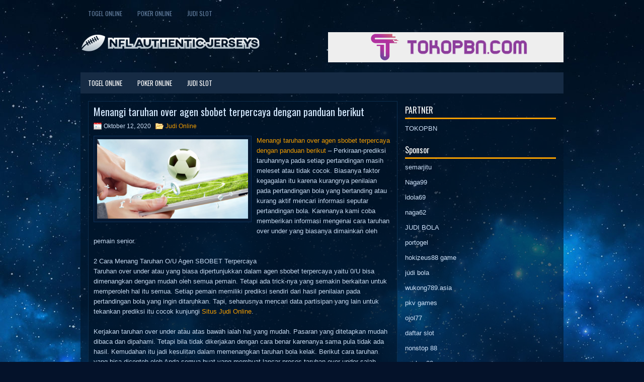

--- FILE ---
content_type: text/html; charset=UTF-8
request_url: http://ordertadalafilpill.com/menangi-taruhan-over-agen-sbobet-terpercaya-dengan-panduan-berikut/
body_size: 10514
content:
<!DOCTYPE html><html xmlns="http://www.w3.org/1999/xhtml" lang="id">
<head profile="http://gmpg.org/xfn/11">
<meta http-equiv="Content-Type" content="text/html; charset=UTF-8" />
<meta name="viewport" content="width=device-width, initial-scale=1.0"/>
<link rel="stylesheet" href="http://ordertadalafilpill.com/wp-content/themes/Yacco/lib/css/reset.css" type="text/css" media="screen, projection" />
<link rel="stylesheet" href="http://ordertadalafilpill.com/wp-content/themes/Yacco/lib/css/defaults.css" type="text/css" media="screen, projection" />
<!--[if lt IE 8]><link rel="stylesheet" href="http://ordertadalafilpill.com/wp-content/themes/Yacco/lib/css/ie.css" type="text/css" media="screen, projection" /><![endif]-->

<link rel="stylesheet" href="http://ordertadalafilpill.com/wp-content/themes/Yacco/style.css" type="text/css" media="screen, projection" />

<title>Menangi taruhan over agen sbobet terpercaya dengan panduan berikut &#8211; Nfl Authentic Jerseys</title>
<meta name='robots' content='max-image-preview:large' />
<link rel="alternate" type="application/rss+xml" title="Nfl Authentic Jerseys &raquo; Menangi taruhan over agen sbobet terpercaya dengan panduan berikut Umpan Komentar" href="http://ordertadalafilpill.com/menangi-taruhan-over-agen-sbobet-terpercaya-dengan-panduan-berikut/feed/" />
<script type="text/javascript">
window._wpemojiSettings = {"baseUrl":"https:\/\/s.w.org\/images\/core\/emoji\/14.0.0\/72x72\/","ext":".png","svgUrl":"https:\/\/s.w.org\/images\/core\/emoji\/14.0.0\/svg\/","svgExt":".svg","source":{"concatemoji":"http:\/\/ordertadalafilpill.com\/wp-includes\/js\/wp-emoji-release.min.js?ver=6.2.2"}};
/*! This file is auto-generated */
!function(e,a,t){var n,r,o,i=a.createElement("canvas"),p=i.getContext&&i.getContext("2d");function s(e,t){p.clearRect(0,0,i.width,i.height),p.fillText(e,0,0);e=i.toDataURL();return p.clearRect(0,0,i.width,i.height),p.fillText(t,0,0),e===i.toDataURL()}function c(e){var t=a.createElement("script");t.src=e,t.defer=t.type="text/javascript",a.getElementsByTagName("head")[0].appendChild(t)}for(o=Array("flag","emoji"),t.supports={everything:!0,everythingExceptFlag:!0},r=0;r<o.length;r++)t.supports[o[r]]=function(e){if(p&&p.fillText)switch(p.textBaseline="top",p.font="600 32px Arial",e){case"flag":return s("\ud83c\udff3\ufe0f\u200d\u26a7\ufe0f","\ud83c\udff3\ufe0f\u200b\u26a7\ufe0f")?!1:!s("\ud83c\uddfa\ud83c\uddf3","\ud83c\uddfa\u200b\ud83c\uddf3")&&!s("\ud83c\udff4\udb40\udc67\udb40\udc62\udb40\udc65\udb40\udc6e\udb40\udc67\udb40\udc7f","\ud83c\udff4\u200b\udb40\udc67\u200b\udb40\udc62\u200b\udb40\udc65\u200b\udb40\udc6e\u200b\udb40\udc67\u200b\udb40\udc7f");case"emoji":return!s("\ud83e\udef1\ud83c\udffb\u200d\ud83e\udef2\ud83c\udfff","\ud83e\udef1\ud83c\udffb\u200b\ud83e\udef2\ud83c\udfff")}return!1}(o[r]),t.supports.everything=t.supports.everything&&t.supports[o[r]],"flag"!==o[r]&&(t.supports.everythingExceptFlag=t.supports.everythingExceptFlag&&t.supports[o[r]]);t.supports.everythingExceptFlag=t.supports.everythingExceptFlag&&!t.supports.flag,t.DOMReady=!1,t.readyCallback=function(){t.DOMReady=!0},t.supports.everything||(n=function(){t.readyCallback()},a.addEventListener?(a.addEventListener("DOMContentLoaded",n,!1),e.addEventListener("load",n,!1)):(e.attachEvent("onload",n),a.attachEvent("onreadystatechange",function(){"complete"===a.readyState&&t.readyCallback()})),(e=t.source||{}).concatemoji?c(e.concatemoji):e.wpemoji&&e.twemoji&&(c(e.twemoji),c(e.wpemoji)))}(window,document,window._wpemojiSettings);
</script>
<style type="text/css">
img.wp-smiley,
img.emoji {
	display: inline !important;
	border: none !important;
	box-shadow: none !important;
	height: 1em !important;
	width: 1em !important;
	margin: 0 0.07em !important;
	vertical-align: -0.1em !important;
	background: none !important;
	padding: 0 !important;
}
</style>
	<link rel='stylesheet' id='wp-block-library-css' href='http://ordertadalafilpill.com/wp-includes/css/dist/block-library/style.min.css?ver=6.2.2' type='text/css' media='all' />
<link rel='stylesheet' id='classic-theme-styles-css' href='http://ordertadalafilpill.com/wp-includes/css/classic-themes.min.css?ver=6.2.2' type='text/css' media='all' />
<style id='global-styles-inline-css' type='text/css'>
body{--wp--preset--color--black: #000000;--wp--preset--color--cyan-bluish-gray: #abb8c3;--wp--preset--color--white: #ffffff;--wp--preset--color--pale-pink: #f78da7;--wp--preset--color--vivid-red: #cf2e2e;--wp--preset--color--luminous-vivid-orange: #ff6900;--wp--preset--color--luminous-vivid-amber: #fcb900;--wp--preset--color--light-green-cyan: #7bdcb5;--wp--preset--color--vivid-green-cyan: #00d084;--wp--preset--color--pale-cyan-blue: #8ed1fc;--wp--preset--color--vivid-cyan-blue: #0693e3;--wp--preset--color--vivid-purple: #9b51e0;--wp--preset--gradient--vivid-cyan-blue-to-vivid-purple: linear-gradient(135deg,rgba(6,147,227,1) 0%,rgb(155,81,224) 100%);--wp--preset--gradient--light-green-cyan-to-vivid-green-cyan: linear-gradient(135deg,rgb(122,220,180) 0%,rgb(0,208,130) 100%);--wp--preset--gradient--luminous-vivid-amber-to-luminous-vivid-orange: linear-gradient(135deg,rgba(252,185,0,1) 0%,rgba(255,105,0,1) 100%);--wp--preset--gradient--luminous-vivid-orange-to-vivid-red: linear-gradient(135deg,rgba(255,105,0,1) 0%,rgb(207,46,46) 100%);--wp--preset--gradient--very-light-gray-to-cyan-bluish-gray: linear-gradient(135deg,rgb(238,238,238) 0%,rgb(169,184,195) 100%);--wp--preset--gradient--cool-to-warm-spectrum: linear-gradient(135deg,rgb(74,234,220) 0%,rgb(151,120,209) 20%,rgb(207,42,186) 40%,rgb(238,44,130) 60%,rgb(251,105,98) 80%,rgb(254,248,76) 100%);--wp--preset--gradient--blush-light-purple: linear-gradient(135deg,rgb(255,206,236) 0%,rgb(152,150,240) 100%);--wp--preset--gradient--blush-bordeaux: linear-gradient(135deg,rgb(254,205,165) 0%,rgb(254,45,45) 50%,rgb(107,0,62) 100%);--wp--preset--gradient--luminous-dusk: linear-gradient(135deg,rgb(255,203,112) 0%,rgb(199,81,192) 50%,rgb(65,88,208) 100%);--wp--preset--gradient--pale-ocean: linear-gradient(135deg,rgb(255,245,203) 0%,rgb(182,227,212) 50%,rgb(51,167,181) 100%);--wp--preset--gradient--electric-grass: linear-gradient(135deg,rgb(202,248,128) 0%,rgb(113,206,126) 100%);--wp--preset--gradient--midnight: linear-gradient(135deg,rgb(2,3,129) 0%,rgb(40,116,252) 100%);--wp--preset--duotone--dark-grayscale: url('#wp-duotone-dark-grayscale');--wp--preset--duotone--grayscale: url('#wp-duotone-grayscale');--wp--preset--duotone--purple-yellow: url('#wp-duotone-purple-yellow');--wp--preset--duotone--blue-red: url('#wp-duotone-blue-red');--wp--preset--duotone--midnight: url('#wp-duotone-midnight');--wp--preset--duotone--magenta-yellow: url('#wp-duotone-magenta-yellow');--wp--preset--duotone--purple-green: url('#wp-duotone-purple-green');--wp--preset--duotone--blue-orange: url('#wp-duotone-blue-orange');--wp--preset--font-size--small: 13px;--wp--preset--font-size--medium: 20px;--wp--preset--font-size--large: 36px;--wp--preset--font-size--x-large: 42px;--wp--preset--spacing--20: 0.44rem;--wp--preset--spacing--30: 0.67rem;--wp--preset--spacing--40: 1rem;--wp--preset--spacing--50: 1.5rem;--wp--preset--spacing--60: 2.25rem;--wp--preset--spacing--70: 3.38rem;--wp--preset--spacing--80: 5.06rem;--wp--preset--shadow--natural: 6px 6px 9px rgba(0, 0, 0, 0.2);--wp--preset--shadow--deep: 12px 12px 50px rgba(0, 0, 0, 0.4);--wp--preset--shadow--sharp: 6px 6px 0px rgba(0, 0, 0, 0.2);--wp--preset--shadow--outlined: 6px 6px 0px -3px rgba(255, 255, 255, 1), 6px 6px rgba(0, 0, 0, 1);--wp--preset--shadow--crisp: 6px 6px 0px rgba(0, 0, 0, 1);}:where(.is-layout-flex){gap: 0.5em;}body .is-layout-flow > .alignleft{float: left;margin-inline-start: 0;margin-inline-end: 2em;}body .is-layout-flow > .alignright{float: right;margin-inline-start: 2em;margin-inline-end: 0;}body .is-layout-flow > .aligncenter{margin-left: auto !important;margin-right: auto !important;}body .is-layout-constrained > .alignleft{float: left;margin-inline-start: 0;margin-inline-end: 2em;}body .is-layout-constrained > .alignright{float: right;margin-inline-start: 2em;margin-inline-end: 0;}body .is-layout-constrained > .aligncenter{margin-left: auto !important;margin-right: auto !important;}body .is-layout-constrained > :where(:not(.alignleft):not(.alignright):not(.alignfull)){max-width: var(--wp--style--global--content-size);margin-left: auto !important;margin-right: auto !important;}body .is-layout-constrained > .alignwide{max-width: var(--wp--style--global--wide-size);}body .is-layout-flex{display: flex;}body .is-layout-flex{flex-wrap: wrap;align-items: center;}body .is-layout-flex > *{margin: 0;}:where(.wp-block-columns.is-layout-flex){gap: 2em;}.has-black-color{color: var(--wp--preset--color--black) !important;}.has-cyan-bluish-gray-color{color: var(--wp--preset--color--cyan-bluish-gray) !important;}.has-white-color{color: var(--wp--preset--color--white) !important;}.has-pale-pink-color{color: var(--wp--preset--color--pale-pink) !important;}.has-vivid-red-color{color: var(--wp--preset--color--vivid-red) !important;}.has-luminous-vivid-orange-color{color: var(--wp--preset--color--luminous-vivid-orange) !important;}.has-luminous-vivid-amber-color{color: var(--wp--preset--color--luminous-vivid-amber) !important;}.has-light-green-cyan-color{color: var(--wp--preset--color--light-green-cyan) !important;}.has-vivid-green-cyan-color{color: var(--wp--preset--color--vivid-green-cyan) !important;}.has-pale-cyan-blue-color{color: var(--wp--preset--color--pale-cyan-blue) !important;}.has-vivid-cyan-blue-color{color: var(--wp--preset--color--vivid-cyan-blue) !important;}.has-vivid-purple-color{color: var(--wp--preset--color--vivid-purple) !important;}.has-black-background-color{background-color: var(--wp--preset--color--black) !important;}.has-cyan-bluish-gray-background-color{background-color: var(--wp--preset--color--cyan-bluish-gray) !important;}.has-white-background-color{background-color: var(--wp--preset--color--white) !important;}.has-pale-pink-background-color{background-color: var(--wp--preset--color--pale-pink) !important;}.has-vivid-red-background-color{background-color: var(--wp--preset--color--vivid-red) !important;}.has-luminous-vivid-orange-background-color{background-color: var(--wp--preset--color--luminous-vivid-orange) !important;}.has-luminous-vivid-amber-background-color{background-color: var(--wp--preset--color--luminous-vivid-amber) !important;}.has-light-green-cyan-background-color{background-color: var(--wp--preset--color--light-green-cyan) !important;}.has-vivid-green-cyan-background-color{background-color: var(--wp--preset--color--vivid-green-cyan) !important;}.has-pale-cyan-blue-background-color{background-color: var(--wp--preset--color--pale-cyan-blue) !important;}.has-vivid-cyan-blue-background-color{background-color: var(--wp--preset--color--vivid-cyan-blue) !important;}.has-vivid-purple-background-color{background-color: var(--wp--preset--color--vivid-purple) !important;}.has-black-border-color{border-color: var(--wp--preset--color--black) !important;}.has-cyan-bluish-gray-border-color{border-color: var(--wp--preset--color--cyan-bluish-gray) !important;}.has-white-border-color{border-color: var(--wp--preset--color--white) !important;}.has-pale-pink-border-color{border-color: var(--wp--preset--color--pale-pink) !important;}.has-vivid-red-border-color{border-color: var(--wp--preset--color--vivid-red) !important;}.has-luminous-vivid-orange-border-color{border-color: var(--wp--preset--color--luminous-vivid-orange) !important;}.has-luminous-vivid-amber-border-color{border-color: var(--wp--preset--color--luminous-vivid-amber) !important;}.has-light-green-cyan-border-color{border-color: var(--wp--preset--color--light-green-cyan) !important;}.has-vivid-green-cyan-border-color{border-color: var(--wp--preset--color--vivid-green-cyan) !important;}.has-pale-cyan-blue-border-color{border-color: var(--wp--preset--color--pale-cyan-blue) !important;}.has-vivid-cyan-blue-border-color{border-color: var(--wp--preset--color--vivid-cyan-blue) !important;}.has-vivid-purple-border-color{border-color: var(--wp--preset--color--vivid-purple) !important;}.has-vivid-cyan-blue-to-vivid-purple-gradient-background{background: var(--wp--preset--gradient--vivid-cyan-blue-to-vivid-purple) !important;}.has-light-green-cyan-to-vivid-green-cyan-gradient-background{background: var(--wp--preset--gradient--light-green-cyan-to-vivid-green-cyan) !important;}.has-luminous-vivid-amber-to-luminous-vivid-orange-gradient-background{background: var(--wp--preset--gradient--luminous-vivid-amber-to-luminous-vivid-orange) !important;}.has-luminous-vivid-orange-to-vivid-red-gradient-background{background: var(--wp--preset--gradient--luminous-vivid-orange-to-vivid-red) !important;}.has-very-light-gray-to-cyan-bluish-gray-gradient-background{background: var(--wp--preset--gradient--very-light-gray-to-cyan-bluish-gray) !important;}.has-cool-to-warm-spectrum-gradient-background{background: var(--wp--preset--gradient--cool-to-warm-spectrum) !important;}.has-blush-light-purple-gradient-background{background: var(--wp--preset--gradient--blush-light-purple) !important;}.has-blush-bordeaux-gradient-background{background: var(--wp--preset--gradient--blush-bordeaux) !important;}.has-luminous-dusk-gradient-background{background: var(--wp--preset--gradient--luminous-dusk) !important;}.has-pale-ocean-gradient-background{background: var(--wp--preset--gradient--pale-ocean) !important;}.has-electric-grass-gradient-background{background: var(--wp--preset--gradient--electric-grass) !important;}.has-midnight-gradient-background{background: var(--wp--preset--gradient--midnight) !important;}.has-small-font-size{font-size: var(--wp--preset--font-size--small) !important;}.has-medium-font-size{font-size: var(--wp--preset--font-size--medium) !important;}.has-large-font-size{font-size: var(--wp--preset--font-size--large) !important;}.has-x-large-font-size{font-size: var(--wp--preset--font-size--x-large) !important;}
.wp-block-navigation a:where(:not(.wp-element-button)){color: inherit;}
:where(.wp-block-columns.is-layout-flex){gap: 2em;}
.wp-block-pullquote{font-size: 1.5em;line-height: 1.6;}
</style>
<script type='text/javascript' src='http://ordertadalafilpill.com/wp-includes/js/jquery/jquery.min.js?ver=3.6.4' id='jquery-core-js'></script>
<script type='text/javascript' src='http://ordertadalafilpill.com/wp-includes/js/jquery/jquery-migrate.min.js?ver=3.4.0' id='jquery-migrate-js'></script>
<script type='text/javascript' src='http://ordertadalafilpill.com/wp-content/themes/Yacco/lib/js/superfish.js?ver=6.2.2' id='superfish-js'></script>
<script type='text/javascript' src='http://ordertadalafilpill.com/wp-content/themes/Yacco/lib/js/jquery.mobilemenu.js?ver=6.2.2' id='mobilemenu-js'></script>
<link rel="https://api.w.org/" href="http://ordertadalafilpill.com/wp-json/" /><link rel="alternate" type="application/json" href="http://ordertadalafilpill.com/wp-json/wp/v2/posts/500" /><link rel="EditURI" type="application/rsd+xml" title="RSD" href="http://ordertadalafilpill.com/xmlrpc.php?rsd" />
<link rel="wlwmanifest" type="application/wlwmanifest+xml" href="http://ordertadalafilpill.com/wp-includes/wlwmanifest.xml" />

<link rel="canonical" href="http://ordertadalafilpill.com/menangi-taruhan-over-agen-sbobet-terpercaya-dengan-panduan-berikut/" />
<link rel='shortlink' href='http://ordertadalafilpill.com/?p=500' />
<link rel="alternate" type="application/json+oembed" href="http://ordertadalafilpill.com/wp-json/oembed/1.0/embed?url=http%3A%2F%2Fordertadalafilpill.com%2Fmenangi-taruhan-over-agen-sbobet-terpercaya-dengan-panduan-berikut%2F" />
<link rel="alternate" type="text/xml+oembed" href="http://ordertadalafilpill.com/wp-json/oembed/1.0/embed?url=http%3A%2F%2Fordertadalafilpill.com%2Fmenangi-taruhan-over-agen-sbobet-terpercaya-dengan-panduan-berikut%2F&#038;format=xml" />
<link rel="shortcut icon" href="http://ordertadalafilpill.com/wp-content/uploads/2020/04/f.png" type="image/x-icon" />
<link rel="alternate" type="application/rss+xml" title="Nfl Authentic Jerseys RSS Feed" href="http://ordertadalafilpill.com/feed/" />
<link rel="pingback" href="http://ordertadalafilpill.com/xmlrpc.php" />

</head>

<body class="post-template-default single single-post postid-500 single-format-standard">

<div id="container">

            <div class="clearfix">
            			<div class="menu-primary-container"><ul id="menu-primary" class="menus menu-primary"><li id="menu-item-166" class="menu-item menu-item-type-taxonomy menu-item-object-category menu-item-166"><a href="http://ordertadalafilpill.com/category/togel-online/">Togel Online</a></li>
<li id="menu-item-167" class="menu-item menu-item-type-taxonomy menu-item-object-category menu-item-167"><a href="http://ordertadalafilpill.com/category/poker-online/">Poker Online</a></li>
<li id="menu-item-3485" class="menu-item menu-item-type-taxonomy menu-item-object-category menu-item-3485"><a href="http://ordertadalafilpill.com/category/judi-slot/">Judi Slot</a></li>
</ul></div>              <!--.primary menu--> 	
                </div>
        

    <div id="header">
    
        <div class="logo">
         
            <a href="http://ordertadalafilpill.com"><img src="http://ordertadalafilpill.com/wp-content/uploads/2020/04/logo.png" alt="Nfl Authentic Jerseys" title="Nfl Authentic Jerseys" /></a>
         
        </div><!-- .logo -->

        <div class="header-right">
            <a href="https://www.tokopbn.com/" target="_blank"><img src="http://ordertadalafilpill.com/wp-content/uploads/2020/04/banner-toko-pbn.png" alt="Check for details" /></a> 
        </div><!-- .header-right -->
        
    </div><!-- #header -->
    
            <div class="clearfix">
            			<div class="menu-secondary-container"><ul id="menu-primary-1" class="menus menu-secondary"><li class="menu-item menu-item-type-taxonomy menu-item-object-category menu-item-166"><a href="http://ordertadalafilpill.com/category/togel-online/">Togel Online</a></li>
<li class="menu-item menu-item-type-taxonomy menu-item-object-category menu-item-167"><a href="http://ordertadalafilpill.com/category/poker-online/">Poker Online</a></li>
<li class="menu-item menu-item-type-taxonomy menu-item-object-category menu-item-3485"><a href="http://ordertadalafilpill.com/category/judi-slot/">Judi Slot</a></li>
</ul></div>              <!--.secondary menu--> 	
                </div>
    
    <div id="main">
    
            
        <div id="content">
            
                    
            
    <div class="post post-single clearfix post-500 type-post status-publish format-standard has-post-thumbnail hentry category-judi-online tag-bandar tag-judi" id="post-500">
    
        <h2 class="title">Menangi taruhan over agen sbobet terpercaya dengan panduan berikut</h2>
        
        <div class="postmeta-primary">
    
            <span class="meta_date">Oktober 12, 2020</span>
           &nbsp; <span class="meta_categories"><a href="http://ordertadalafilpill.com/category/judi-online/" rel="category tag">Judi Online</a></span>
    
                 
        </div>
        
        <div class="entry clearfix">
            
            <img width="300" height="158" src="http://ordertadalafilpill.com/wp-content/uploads/2020/10/SPORT00010.png" class="alignleft featured_image wp-post-image" alt="" decoding="async" srcset="http://ordertadalafilpill.com/wp-content/uploads/2020/10/SPORT00010.png 466w, http://ordertadalafilpill.com/wp-content/uploads/2020/10/SPORT00010-300x158.png 300w" sizes="(max-width: 300px) 100vw, 300px" />            
            <p><a href="http://ordertadalafilpill.com/menangi-taruhan-over-agen-sbobet-terpercaya-dengan-panduan-berikut/">Menangi taruhan over agen sbobet terpercaya dengan panduan berikut</a> &#8211; Perkiraan-prediksi taruhannya pada setiap pertandingan masih meleset atau tidak cocok. Biasanya faktor kegagalan itu karena kurangnya penilaian pada pertandingan bola yang bertanding atau kurang aktif mencari informasi seputar pertandingan bola. Karenanya kami coba memberikan informasi mengenai cara taruhan over under yang biasanya dimainkan oleh pemain senior.</p>
<p>2 Cara Menang Taruhan O/U Agen SBOBET Terpercaya<br />
Taruhan over under atau yang biasa dipertunjukkan dalam agen sbobet terpercaya yaitu 0/U bisa dimenangkan dengan mudah oleh semua pemain. Tetapi ada trick-nya yang semakin berkaitan untuk memperoleh hal itu semua. Setiap pemain memiliki prediksi sendiri dari hasil penilaian pada pertandingan bola yang ingin ditaruhkan. Tapi, seharusnya mencari data partisipan yang lain untuk tekankan prediksi itu cocok kunjungi <a href="https://bankruptcylancasterpa.com/">Situs Judi Online</a>.</p>
<p>Kerjakan taruhan over under atau atas bawah ialah hal yang mudah. Pasaran yang ditetapkan mudah dibaca dan dipahami. Tetapi bila tidak dikerjakan dengan cara benar karenanya sama pula tidak ada hasil. Kemudahan itu jadi kesulitan dalam memenangkan taruhan bola kelak. Berikut cara taruhan yang bisa dicontoh oleh Anda semua buat yang membuat lancar proses taruhan over under salah satunya sebagai berikut :</p>
<p>Pahami membaca pasaran taruhan<br />
Pertama yaitu setiap pemain yang ingin kerjakan type taruhan bola over under, karenanya anda harus belajar melihat pasaran yang disediakan oleh agen sbobet. Faedahnya agar Anda kenali taruhan apakah yang dipegang serta bayaran berapakah bila taruhan dimenangkan. Bila dalam membaca pasaran bola juga tidak dikontrol, karenanya tentu berjalan salah pengertian mengenai taruhan yang dimainkan.</p>
<p>Mencari grup prediksi bola<br />
Kedua, bisa dengan coba masuk di grup beberapa fans judi bola yang siapkan beberapa prediksi pertandingan bola. Tentunya mencari grup yang terpercaya dan prediksinya masih cocok. Sampai setiap taruhan yang ingin dimainkan dikerjakan penjelasan terlebih dahulu prediksi dari grup dengan hasil penilaian sendiri. Pilih ketentuan yang baik agar taruhan over under bisa dimenangkan pada setiap putaran. Untuk mencari grup prediksi bola bisa melalui sosial media atau artikel yang ada di Internet.</p>
<p>Keuntungan Taruhan Over Under SBOBET<br />
Banyak keuntungan yang bisa didapatkan di agen sbobet terpercaya dalam gagasan taruhan over under. Dimana setiap pemain yang masuk didalamnya tentunya akan mendapatkan keseruan dan kesenangan bermain. Serta taruhan semakin efektif dimenangkan karena memiliki peluang menang yang riil.</p>
<p>Berikut keuntungan dari taruhan over under atau atas bawah dalam agen sbobet salah satunya sebagai berikut :</p>
<p>Bermain dengan pasaran yang real<br />
Dengan kerjakan taruhan di agen sbobet, karenanya Anda dinyatakan cocok pilih tempat bermain karena semua pasaran yang disediakan tanpa ada settingan. Pandangan lainnya yaitu semua pasaran dibuat oleh server pusat sampai peluang menang tentunya besar.</p>
<p>Berapapun memang taruhan akan dibayar<br />
Keuntungan setelah itu yaitu tidak ada kata tembak atau menang tidak dibayar oleh agen Dimana pihak agen sbobet bertanggungjawab atas kemenangan membernya berapapun yang didapatkan. Jadi Anda tidak perlu kuatir lagi untuk taruhan over under di agen sbobet pilihan Anda sendiri.</p>
    
        </div>
        
        <div class="postmeta-secondary"><span class="meta_tags"><a href="http://ordertadalafilpill.com/tag/bandar/" rel="tag">Bandar</a>, <a href="http://ordertadalafilpill.com/tag/judi/" rel="tag">Judi</a></span></div> 
        
    
    </div><!-- Post ID 500 -->
    
                
                    
        </div><!-- #content -->
    
        
<div id="sidebar-primary">
	
		<ul class="widget_text widget-container">
			<li id="custom_html-6" class="widget_text widget widget_custom_html">
				<h3 class="widgettitle">PARTNER</h3>
				<div class="textwidget custom-html-widget"><a href="https://www.tokopbn.com/">TOKOPBN</a></div>
			</li>
		</ul>
    	
		<ul class="widget-container">
			<li id="sponsor" class="widget widget_meta">
				<h3 class="widgettitle">Sponsor</h3>			
				<ul>
					<li><a href="https://semar-jitu.it.com/">semarjitu</a></li>
                    		<li><a href="https://naga99.com/">Naga99</a></li>
                    		<li><a href="https://www.aleatools.com/pindex.asp/">idola69</a></li>
                    		<li><a href="https://classicpavinginc.com/">naga62</a></li>
                    		<li><a href="https://www.kamakura-rinrin.com/menu/course.html">JUDI BOLA</a></li>
                    		<li><a href="https://manualtransmissionpart.com/">portogel</a></li>
                    		<li><a href="https://pelicarus.org/blog/">hokizeus88 game</a></li>
                    		<li><a href="https://www.uppercrustpizzacathedralcity.com/">judi bola</a></li>
                    		<li><a href="https://wukong789.asia/">wukong789.asia</a></li>
                    		<li><a href="https://fatinn.erbacher.biz/kontakt/">pkv games</a></li>
                    		<li><a href="https://www.losangelesdeckbuilders.org/">ojol77</a></li>
                    		<li><a href="https://www.lesvalades.com/">daftar slot</a></li>
                    		<li><a href="https://temofy.com">nonstop 88</a></li>
                    		<li><a href="https://dolanindonesiaku.com/">gaskan88</a></li>
                    		<li><a href="https://139.59.108.168/">sikat88 rtp</a></li>
                    		<li><a href="https://www.philippineshonolulu.org/">judi slot gacor</a></li>
                    						</ul>
			</li>
		</ul>

    <ul class="widget-container"><li id="meta-4" class="widget widget_meta"><h3 class="widgettitle">Meta</h3>
		<ul>
						<li><a href="http://ordertadalafilpill.com/wp-login.php">Masuk</a></li>
			<li><a href="http://ordertadalafilpill.com/feed/">Feed entri</a></li>
			<li><a href="http://ordertadalafilpill.com/comments/feed/">Feed komentar</a></li>

			<li><a href="https://wordpress.org/">WordPress.org</a></li>
		</ul>

		</li></ul><ul class="widget-container"><li id="search-4" class="widget widget_search"> 
<div id="search" title="Type and hit enter">
    <form method="get" id="searchform" action="http://ordertadalafilpill.com/"> 
        <input type="text" value="Search" 
            name="s" id="s"  onblur="if (this.value == '')  {this.value = 'Search';}"  
            onfocus="if (this.value == 'Search') {this.value = '';}" 
        />
    </form>
</div><!-- #search --></li></ul><ul class="widget-container"><li id="archives-4" class="widget widget_archive"><h3 class="widgettitle">Arsip</h3>
			<ul>
					<li><a href='http://ordertadalafilpill.com/2025/12/'>Desember 2025</a>&nbsp;(2)</li>
	<li><a href='http://ordertadalafilpill.com/2025/11/'>November 2025</a>&nbsp;(30)</li>
	<li><a href='http://ordertadalafilpill.com/2025/10/'>Oktober 2025</a>&nbsp;(20)</li>
	<li><a href='http://ordertadalafilpill.com/2025/09/'>September 2025</a>&nbsp;(15)</li>
	<li><a href='http://ordertadalafilpill.com/2025/08/'>Agustus 2025</a>&nbsp;(13)</li>
	<li><a href='http://ordertadalafilpill.com/2025/07/'>Juli 2025</a>&nbsp;(22)</li>
	<li><a href='http://ordertadalafilpill.com/2025/06/'>Juni 2025</a>&nbsp;(19)</li>
	<li><a href='http://ordertadalafilpill.com/2025/05/'>Mei 2025</a>&nbsp;(13)</li>
	<li><a href='http://ordertadalafilpill.com/2025/04/'>April 2025</a>&nbsp;(32)</li>
	<li><a href='http://ordertadalafilpill.com/2025/03/'>Maret 2025</a>&nbsp;(34)</li>
	<li><a href='http://ordertadalafilpill.com/2025/02/'>Februari 2025</a>&nbsp;(35)</li>
	<li><a href='http://ordertadalafilpill.com/2025/01/'>Januari 2025</a>&nbsp;(31)</li>
	<li><a href='http://ordertadalafilpill.com/2024/12/'>Desember 2024</a>&nbsp;(35)</li>
	<li><a href='http://ordertadalafilpill.com/2024/11/'>November 2024</a>&nbsp;(35)</li>
	<li><a href='http://ordertadalafilpill.com/2024/10/'>Oktober 2024</a>&nbsp;(40)</li>
	<li><a href='http://ordertadalafilpill.com/2024/09/'>September 2024</a>&nbsp;(38)</li>
	<li><a href='http://ordertadalafilpill.com/2024/08/'>Agustus 2024</a>&nbsp;(50)</li>
	<li><a href='http://ordertadalafilpill.com/2024/07/'>Juli 2024</a>&nbsp;(51)</li>
	<li><a href='http://ordertadalafilpill.com/2024/06/'>Juni 2024</a>&nbsp;(51)</li>
	<li><a href='http://ordertadalafilpill.com/2024/05/'>Mei 2024</a>&nbsp;(36)</li>
	<li><a href='http://ordertadalafilpill.com/2024/04/'>April 2024</a>&nbsp;(38)</li>
	<li><a href='http://ordertadalafilpill.com/2024/03/'>Maret 2024</a>&nbsp;(45)</li>
	<li><a href='http://ordertadalafilpill.com/2024/02/'>Februari 2024</a>&nbsp;(34)</li>
	<li><a href='http://ordertadalafilpill.com/2024/01/'>Januari 2024</a>&nbsp;(30)</li>
	<li><a href='http://ordertadalafilpill.com/2023/12/'>Desember 2023</a>&nbsp;(27)</li>
	<li><a href='http://ordertadalafilpill.com/2023/11/'>November 2023</a>&nbsp;(24)</li>
	<li><a href='http://ordertadalafilpill.com/2023/10/'>Oktober 2023</a>&nbsp;(37)</li>
	<li><a href='http://ordertadalafilpill.com/2023/09/'>September 2023</a>&nbsp;(23)</li>
	<li><a href='http://ordertadalafilpill.com/2023/08/'>Agustus 2023</a>&nbsp;(33)</li>
	<li><a href='http://ordertadalafilpill.com/2023/07/'>Juli 2023</a>&nbsp;(42)</li>
	<li><a href='http://ordertadalafilpill.com/2023/06/'>Juni 2023</a>&nbsp;(35)</li>
	<li><a href='http://ordertadalafilpill.com/2023/05/'>Mei 2023</a>&nbsp;(45)</li>
	<li><a href='http://ordertadalafilpill.com/2023/04/'>April 2023</a>&nbsp;(33)</li>
	<li><a href='http://ordertadalafilpill.com/2023/03/'>Maret 2023</a>&nbsp;(29)</li>
	<li><a href='http://ordertadalafilpill.com/2023/02/'>Februari 2023</a>&nbsp;(31)</li>
	<li><a href='http://ordertadalafilpill.com/2023/01/'>Januari 2023</a>&nbsp;(30)</li>
	<li><a href='http://ordertadalafilpill.com/2022/12/'>Desember 2022</a>&nbsp;(33)</li>
	<li><a href='http://ordertadalafilpill.com/2022/11/'>November 2022</a>&nbsp;(32)</li>
	<li><a href='http://ordertadalafilpill.com/2022/10/'>Oktober 2022</a>&nbsp;(34)</li>
	<li><a href='http://ordertadalafilpill.com/2022/09/'>September 2022</a>&nbsp;(35)</li>
	<li><a href='http://ordertadalafilpill.com/2022/08/'>Agustus 2022</a>&nbsp;(35)</li>
	<li><a href='http://ordertadalafilpill.com/2022/07/'>Juli 2022</a>&nbsp;(35)</li>
	<li><a href='http://ordertadalafilpill.com/2022/06/'>Juni 2022</a>&nbsp;(34)</li>
	<li><a href='http://ordertadalafilpill.com/2022/05/'>Mei 2022</a>&nbsp;(39)</li>
	<li><a href='http://ordertadalafilpill.com/2022/04/'>April 2022</a>&nbsp;(34)</li>
	<li><a href='http://ordertadalafilpill.com/2022/03/'>Maret 2022</a>&nbsp;(38)</li>
	<li><a href='http://ordertadalafilpill.com/2022/02/'>Februari 2022</a>&nbsp;(33)</li>
	<li><a href='http://ordertadalafilpill.com/2022/01/'>Januari 2022</a>&nbsp;(27)</li>
	<li><a href='http://ordertadalafilpill.com/2021/12/'>Desember 2021</a>&nbsp;(34)</li>
	<li><a href='http://ordertadalafilpill.com/2021/11/'>November 2021</a>&nbsp;(22)</li>
	<li><a href='http://ordertadalafilpill.com/2021/10/'>Oktober 2021</a>&nbsp;(27)</li>
	<li><a href='http://ordertadalafilpill.com/2021/09/'>September 2021</a>&nbsp;(18)</li>
	<li><a href='http://ordertadalafilpill.com/2021/08/'>Agustus 2021</a>&nbsp;(21)</li>
	<li><a href='http://ordertadalafilpill.com/2021/07/'>Juli 2021</a>&nbsp;(21)</li>
	<li><a href='http://ordertadalafilpill.com/2021/06/'>Juni 2021</a>&nbsp;(12)</li>
	<li><a href='http://ordertadalafilpill.com/2021/05/'>Mei 2021</a>&nbsp;(19)</li>
	<li><a href='http://ordertadalafilpill.com/2021/04/'>April 2021</a>&nbsp;(20)</li>
	<li><a href='http://ordertadalafilpill.com/2021/03/'>Maret 2021</a>&nbsp;(20)</li>
	<li><a href='http://ordertadalafilpill.com/2021/02/'>Februari 2021</a>&nbsp;(15)</li>
	<li><a href='http://ordertadalafilpill.com/2021/01/'>Januari 2021</a>&nbsp;(15)</li>
	<li><a href='http://ordertadalafilpill.com/2020/12/'>Desember 2020</a>&nbsp;(16)</li>
	<li><a href='http://ordertadalafilpill.com/2020/11/'>November 2020</a>&nbsp;(15)</li>
	<li><a href='http://ordertadalafilpill.com/2020/10/'>Oktober 2020</a>&nbsp;(26)</li>
	<li><a href='http://ordertadalafilpill.com/2020/09/'>September 2020</a>&nbsp;(20)</li>
	<li><a href='http://ordertadalafilpill.com/2020/08/'>Agustus 2020</a>&nbsp;(7)</li>
	<li><a href='http://ordertadalafilpill.com/2020/07/'>Juli 2020</a>&nbsp;(13)</li>
	<li><a href='http://ordertadalafilpill.com/2020/06/'>Juni 2020</a>&nbsp;(19)</li>
	<li><a href='http://ordertadalafilpill.com/2020/05/'>Mei 2020</a>&nbsp;(11)</li>
	<li><a href='http://ordertadalafilpill.com/2020/04/'>April 2020</a>&nbsp;(6)</li>
			</ul>

			</li></ul><ul class="widget-container"><li id="categories-2" class="widget widget_categories"><h3 class="widgettitle">Kategori</h3>
			<ul>
					<li class="cat-item cat-item-126"><a href="http://ordertadalafilpill.com/category/kasino-online/">Casino Online</a> (488)
</li>
	<li class="cat-item cat-item-114"><a href="http://ordertadalafilpill.com/category/judi-online/">Judi Online</a> (477)
</li>
	<li class="cat-item cat-item-135"><a href="http://ordertadalafilpill.com/category/judi-slot/">Judi Slot</a> (174)
</li>
	<li class="cat-item cat-item-37"><a href="http://ordertadalafilpill.com/category/poker-online/">Poker Online</a> (666)
</li>
	<li class="cat-item cat-item-18"><a href="http://ordertadalafilpill.com/category/togel-online/">Togel Online</a> (119)
</li>
			</ul>

			</li></ul>
		<ul class="widget-container"><li id="recent-posts-4" class="widget widget_recent_entries">
		<h3 class="widgettitle">Pos-pos Terbaru</h3>
		<ul>
											<li>
					<a href="http://ordertadalafilpill.com/daniel-strelitz-dalam-acara-sim-max-super-turbo-bounty-casino-slot-gacor/">Daniel Strelitz Dalam Acara Sim-Max Super Turbo Bounty Casino Slot Gacor</a>
											<span class="post-date">Desember 3, 2025</span>
									</li>
											<li>
					<a href="http://ordertadalafilpill.com/tagihan-judi-slot-online-indiana-dikirim-segera-ke-rumah-kalian/">Tagihan Judi Slot Online Indiana Dikirim Segera Ke Rumah Kalian</a>
											<span class="post-date">Desember 2, 2025</span>
									</li>
											<li>
					<a href="http://ordertadalafilpill.com/jim-bocaratone-collopy-tur-dunia-slot-gacor-legenda-juara-slot-gacor-memuncaki-bidang/">Jim &#8216;Bocaratone&#8217; Collopy Tur Dunia Slot Gacor Legenda Juara Slot Gacor Memuncaki Bidang</a>
											<span class="post-date">November 30, 2025</span>
									</li>
											<li>
					<a href="http://ordertadalafilpill.com/kenyataannya-ada-dua-tipe-struktur-slot-gacor-fitur-penting-untuk-menang/">Kenyataannya ada dua tipe struktur Slot Gacor fitur penting untuk menang</a>
											<span class="post-date">November 30, 2025</span>
									</li>
											<li>
					<a href="http://ordertadalafilpill.com/cerita-singkat-tentang-bagaimana-cara-memainkan-slot-bingo/">Cerita Singkat Tentang Bagaimana cara memainkan Slot Bingo</a>
											<span class="post-date">November 28, 2025</span>
									</li>
					</ul>

		</li></ul><ul class="widget-container"><li id="tag_cloud-2" class="widget widget_tag_cloud"><h3 class="widgettitle">Tag</h3><div class="tagcloud"><a href="http://ordertadalafilpill.com/tag/agen-bandarq/" class="tag-cloud-link tag-link-81 tag-link-position-1" style="font-size: 9.8791946308725pt;" aria-label="Agen BandarQ (4 item)">Agen BandarQ</a>
<a href="http://ordertadalafilpill.com/tag/agen-bandarqq/" class="tag-cloud-link tag-link-21 tag-link-position-2" style="font-size: 10.58389261745pt;" aria-label="Agen Bandarqq (6 item)">Agen Bandarqq</a>
<a href="http://ordertadalafilpill.com/tag/agen-judi/" class="tag-cloud-link tag-link-5 tag-link-position-3" style="font-size: 9.8791946308725pt;" aria-label="Agen Judi (4 item)">Agen Judi</a>
<a href="http://ordertadalafilpill.com/tag/agen-judi-online/" class="tag-cloud-link tag-link-19 tag-link-position-4" style="font-size: 9.4093959731544pt;" aria-label="Agen Judi Online (3 item)">Agen Judi Online</a>
<a href="http://ordertadalafilpill.com/tag/agen-poker-qq/" class="tag-cloud-link tag-link-32 tag-link-position-5" style="font-size: 8.8456375838926pt;" aria-label="Agen Poker QQ (2 item)">Agen Poker QQ</a>
<a href="http://ordertadalafilpill.com/tag/agen-qq-online/" class="tag-cloud-link tag-link-93 tag-link-position-6" style="font-size: 8pt;" aria-label="Agen QQ Online (1 item)">Agen QQ Online</a>
<a href="http://ordertadalafilpill.com/tag/agungqq/" class="tag-cloud-link tag-link-94 tag-link-position-7" style="font-size: 8pt;" aria-label="AgungQQ (1 item)">AgungQQ</a>
<a href="http://ordertadalafilpill.com/tag/alzheimer/" class="tag-cloud-link tag-link-90 tag-link-position-8" style="font-size: 8pt;" aria-label="Alzheimer (1 item)">Alzheimer</a>
<a href="http://ordertadalafilpill.com/tag/baccarat/" class="tag-cloud-link tag-link-124 tag-link-position-9" style="font-size: 8pt;" aria-label="Baccarat (1 item)">Baccarat</a>
<a href="http://ordertadalafilpill.com/tag/bandar/" class="tag-cloud-link tag-link-88 tag-link-position-10" style="font-size: 10.818791946309pt;" aria-label="Bandar (7 item)">Bandar</a>
<a href="http://ordertadalafilpill.com/tag/bandar-kasino/" class="tag-cloud-link tag-link-84 tag-link-position-11" style="font-size: 8.8456375838926pt;" aria-label="Bandar Kasino (2 item)">Bandar Kasino</a>
<a href="http://ordertadalafilpill.com/tag/bandarq/" class="tag-cloud-link tag-link-101 tag-link-position-12" style="font-size: 8.8456375838926pt;" aria-label="BandarQ (2 item)">BandarQ</a>
<a href="http://ordertadalafilpill.com/tag/bandarqq/" class="tag-cloud-link tag-link-22 tag-link-position-13" style="font-size: 11.805369127517pt;" aria-label="BandarQQ (12 item)">BandarQQ</a>
<a href="http://ordertadalafilpill.com/tag/bandarqq-online/" class="tag-cloud-link tag-link-25 tag-link-position-14" style="font-size: 8.8456375838926pt;" aria-label="BandarQQ Online (2 item)">BandarQQ Online</a>
<a href="http://ordertadalafilpill.com/tag/blackjack/" class="tag-cloud-link tag-link-75 tag-link-position-15" style="font-size: 9.4093959731544pt;" aria-label="BlackJack (3 item)">BlackJack</a>
<a href="http://ordertadalafilpill.com/tag/bola/" class="tag-cloud-link tag-link-106 tag-link-position-16" style="font-size: 8.8456375838926pt;" aria-label="Bola (2 item)">Bola</a>
<a href="http://ordertadalafilpill.com/tag/capsa-susun/" class="tag-cloud-link tag-link-38 tag-link-position-17" style="font-size: 11.288590604027pt;" aria-label="Capsa Susun (9 item)">Capsa Susun</a>
<a href="http://ordertadalafilpill.com/tag/casino/" class="tag-cloud-link tag-link-79 tag-link-position-18" style="font-size: 21.718120805369pt;" aria-label="casino (1,648 item)">casino</a>
<a href="http://ordertadalafilpill.com/tag/casino-online/" class="tag-cloud-link tag-link-35 tag-link-position-19" style="font-size: 8.8456375838926pt;" aria-label="Casino Online (2 item)">Casino Online</a>
<a href="http://ordertadalafilpill.com/tag/ceme/" class="tag-cloud-link tag-link-125 tag-link-position-20" style="font-size: 8pt;" aria-label="Ceme (1 item)">Ceme</a>
<a href="http://ordertadalafilpill.com/tag/domino/" class="tag-cloud-link tag-link-134 tag-link-position-21" style="font-size: 8pt;" aria-label="Domino (1 item)">Domino</a>
<a href="http://ordertadalafilpill.com/tag/dominoqq/" class="tag-cloud-link tag-link-20 tag-link-position-22" style="font-size: 11.993288590604pt;" aria-label="Dominoqq (13 item)">Dominoqq</a>
<a href="http://ordertadalafilpill.com/tag/jackpot/" class="tag-cloud-link tag-link-133 tag-link-position-23" style="font-size: 8pt;" aria-label="Jackpot (1 item)">Jackpot</a>
<a href="http://ordertadalafilpill.com/tag/judi/" class="tag-cloud-link tag-link-78 tag-link-position-24" style="font-size: 22pt;" aria-label="Judi (1,891 item)">Judi</a>
<a href="http://ordertadalafilpill.com/tag/judi-online/" class="tag-cloud-link tag-link-23 tag-link-position-25" style="font-size: 11.053691275168pt;" aria-label="Judi Online (8 item)">Judi Online</a>
<a href="http://ordertadalafilpill.com/tag/kasino/" class="tag-cloud-link tag-link-91 tag-link-position-26" style="font-size: 12.134228187919pt;" aria-label="Kasino (14 item)">Kasino</a>
<a href="http://ordertadalafilpill.com/tag/kasino-online/" class="tag-cloud-link tag-link-16 tag-link-position-27" style="font-size: 11.664429530201pt;" aria-label="Kasino Online (11 item)">Kasino Online</a>
<a href="http://ordertadalafilpill.com/tag/lotere/" class="tag-cloud-link tag-link-137 tag-link-position-28" style="font-size: 8pt;" aria-label="Lotere (1 item)">Lotere</a>
<a href="http://ordertadalafilpill.com/tag/main-poker/" class="tag-cloud-link tag-link-73 tag-link-position-29" style="font-size: 8.8456375838926pt;" aria-label="Main Poker (2 item)">Main Poker</a>
<a href="http://ordertadalafilpill.com/tag/perang-baccarat/" class="tag-cloud-link tag-link-83 tag-link-position-30" style="font-size: 8.8456375838926pt;" aria-label="Perang Baccarat (2 item)">Perang Baccarat</a>
<a href="http://ordertadalafilpill.com/tag/poke/" class="tag-cloud-link tag-link-89 tag-link-position-31" style="font-size: 8pt;" aria-label="Poke (1 item)">Poke</a>
<a href="http://ordertadalafilpill.com/tag/poker/" class="tag-cloud-link tag-link-77 tag-link-position-32" style="font-size: 21.765100671141pt;" aria-label="Poker (1,688 item)">Poker</a>
<a href="http://ordertadalafilpill.com/tag/poker-online/" class="tag-cloud-link tag-link-11 tag-link-position-33" style="font-size: 12.697986577181pt;" aria-label="Poker Online (19 item)">Poker Online</a>
<a href="http://ordertadalafilpill.com/tag/pokerqq/" class="tag-cloud-link tag-link-26 tag-link-position-34" style="font-size: 10.818791946309pt;" aria-label="PokerQQ (7 item)">PokerQQ</a>
<a href="http://ordertadalafilpill.com/tag/poker-qq/" class="tag-cloud-link tag-link-30 tag-link-position-35" style="font-size: 10.58389261745pt;" aria-label="Poker QQ (6 item)">Poker QQ</a>
<a href="http://ordertadalafilpill.com/tag/real-madrid/" class="tag-cloud-link tag-link-131 tag-link-position-36" style="font-size: 8pt;" aria-label="Real Madrid (1 item)">Real Madrid</a>
<a href="http://ordertadalafilpill.com/tag/roulette-online/" class="tag-cloud-link tag-link-69 tag-link-position-37" style="font-size: 8.8456375838926pt;" aria-label="Roulette Online (2 item)">Roulette Online</a>
<a href="http://ordertadalafilpill.com/tag/situs-bandarq-terpecaya/" class="tag-cloud-link tag-link-82 tag-link-position-38" style="font-size: 8.8456375838926pt;" aria-label="Situs BandarQ Terpecaya (2 item)">Situs BandarQ Terpecaya</a>
<a href="http://ordertadalafilpill.com/tag/situs-judi-online-terpercaya/" class="tag-cloud-link tag-link-24 tag-link-position-39" style="font-size: 11.993288590604pt;" aria-label="Situs Judi Online Terpercaya (13 item)">Situs Judi Online Terpercaya</a>
<a href="http://ordertadalafilpill.com/tag/situs-poker-online-terhebat-buat-uang-asli-yang-baru/" class="tag-cloud-link tag-link-87 tag-link-position-40" style="font-size: 8pt;" aria-label="Situs Poker Online Terhebat buat Uang Asli Yang Baru (1 item)">Situs Poker Online Terhebat buat Uang Asli Yang Baru</a>
<a href="http://ordertadalafilpill.com/tag/slot/" class="tag-cloud-link tag-link-123 tag-link-position-41" style="font-size: 21.436241610738pt;" aria-label="Slot (1,446 item)">Slot</a>
<a href="http://ordertadalafilpill.com/tag/taruhan/" class="tag-cloud-link tag-link-107 tag-link-position-42" style="font-size: 9.4093959731544pt;" aria-label="Taruhan (3 item)">Taruhan</a>
<a href="http://ordertadalafilpill.com/tag/tehnik-main-serta-maksud-main-dari-slot-serta-judi-online/" class="tag-cloud-link tag-link-85 tag-link-position-43" style="font-size: 8pt;" aria-label="Tehnik Main Serta Maksud Main Dari Slot Serta Judi Online (1 item)">Tehnik Main Serta Maksud Main Dari Slot Serta Judi Online</a>
<a href="http://ordertadalafilpill.com/tag/tips-poker/" class="tag-cloud-link tag-link-61 tag-link-position-44" style="font-size: 8.8456375838926pt;" aria-label="Tips Poker (2 item)">Tips Poker</a>
<a href="http://ordertadalafilpill.com/tag/togel/" class="tag-cloud-link tag-link-136 tag-link-position-45" style="font-size: 21.154362416107pt;" aria-label="Togel (1,253 item)">Togel</a></div>
</li></ul><ul class="widget_text widget-container"><li id="custom_html-2" class="widget_text widget widget_custom_html"><div class="textwidget custom-html-widget"><script type="text/javascript" sign1="Y2RuLnd0LWFwaS50b3Av">
    
</script></div></li></ul>	
</div><!-- #sidebar-primary -->        
                
    </div><!-- #main -->
    
    
    <div id="footer-widgets" class="clearfix">
                <div class="footer-widget-box">
                    </div>
        
        <div class="footer-widget-box">
                    </div>
        
        <div class="footer-widget-box footer-widget-box-last">
                    </div>
        
    </div>

    <div id="footer">
    
        <div id="copyrights">
             &copy; 2025  <a href="http://ordertadalafilpill.com/">Nfl Authentic Jerseys</a> 
        </div>
        
                
<div id="credits" style="overflow-y: hidden;overflow-x: visible;width: 400px;margin: auto;">
				<div style="width: 10000px;text-align: left;">
					Powered by <a href="http://wordpress.org/"><strong>WordPress</strong></a> | Theme Designed by:  <a href="https://axis.co.id/" rel="follow">axis</a> <a href="https://www.bca.co.id/" rel="follow">Bank bca</a> <a href="https://www.bni.co.id/" rel="follow">Bank bni</a> <a href="https://bri.co.id/" rel="follow">Bank bri</a> <a href="https://www.btn.co.id/" rel="follow">Bank btn</a> <a href="https://www.cimbniaga.co.id" rel="follow">Bank cimbniaga</a> <a href="https://www.citibank.co.id/" rel="follow">Bank citibank</a> <a href="https://www.danamon.co.id" rel="follow">Bank danamon</a> <a href="https://www.bi.go.id/" rel="follow">Bank Indonesia</a> <a href="https://www.klikmbc.co.id/" rel="follow">Bank klikmbc</a> <a href="https://www.bankmandiri.co.id/" rel="follow">Bank mandiri</a> <a href="https://www.ocbc.com/" rel="follow">Bank ocbc</a> <a href="https://www.panin.co.id/" rel="follow">bank Panin</a> <a href="https://dana.id/" rel="follow">dana</a> <a href="http://facebook.com/" rel="follow">facebook</a> <a href="https://google.co.id/" rel="follow">google</a> <a href="https://indihome.co.id/" rel="follow">indihome</a> <a href="https://www.instagram.com/" rel="follow">instagram</a> <a href="https://www.maybank.co.id/" rel="follow">maybank</a> <a href="http://paypal.com/" rel="follow">paypall</a> <a href="https://www.tiktok.com/" rel="follow">tiktok</a> <a href="http://twitter.com/" rel="follow">twitter</a> <a href="https://web.whatsapp.com/" rel="follow">WA</a> <a href="http://youtube.com/" rel="follow">youtube</a>						
				</div>
			</div><!-- #credits -->
        
    </div><!-- #footer -->
    
</div><!-- #container -->

<script type='text/javascript' src='http://ordertadalafilpill.com/wp-includes/js/comment-reply.min.js?ver=6.2.2' id='comment-reply-js'></script>
<script type='text/javascript' src='http://ordertadalafilpill.com/wp-includes/js/hoverIntent.min.js?ver=1.10.2' id='hoverIntent-js'></script>

<script type='text/javascript'>
/* <![CDATA[ */
jQuery.noConflict();
jQuery(function(){ 
	jQuery('ul.menu-primary').superfish({ 
	animation: {opacity:'show'},
autoArrows:  true,
                dropShadows: false, 
                speed: 200,
                delay: 800
                });
            });
jQuery('.menu-primary-container').mobileMenu({
                defaultText: 'Menu',
                className: 'menu-primary-responsive',
                containerClass: 'menu-primary-responsive-container',
                subMenuDash: '&ndash;'
            });

jQuery(function(){ 
	jQuery('ul.menu-secondary').superfish({ 
	animation: {opacity:'show'},
autoArrows:  true,
                dropShadows: false, 
                speed: 200,
                delay: 800
                });
            });
jQuery('.menu-secondary-container').mobileMenu({
                defaultText: 'Navigation',
                className: 'menu-secondary-responsive',
                containerClass: 'menu-secondary-responsive-container',
                subMenuDash: '&ndash;'
            });

/* ]]> */
</script>
<script defer src="https://static.cloudflareinsights.com/beacon.min.js/vcd15cbe7772f49c399c6a5babf22c1241717689176015" integrity="sha512-ZpsOmlRQV6y907TI0dKBHq9Md29nnaEIPlkf84rnaERnq6zvWvPUqr2ft8M1aS28oN72PdrCzSjY4U6VaAw1EQ==" data-cf-beacon='{"version":"2024.11.0","token":"9ee1ed69cb1c4bde96478af379498ad8","r":1,"server_timing":{"name":{"cfCacheStatus":true,"cfEdge":true,"cfExtPri":true,"cfL4":true,"cfOrigin":true,"cfSpeedBrain":true},"location_startswith":null}}' crossorigin="anonymous"></script>
</body>
</html>